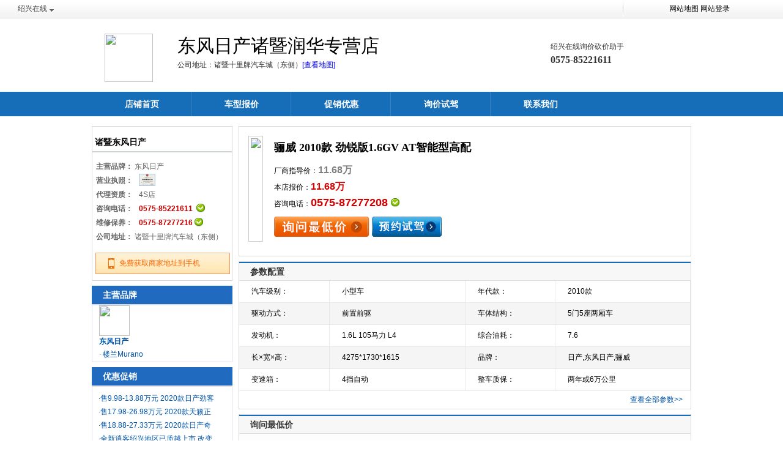

--- FILE ---
content_type: text/html
request_url: http://dongfeng.sxol.com/cardetail.asp?id=4999
body_size: 10057
content:

<!DOCTYPE html PUBLIC "-//W3C//DTD XHTML 1.0 Transitional//EN" "http://www.w3.org/TR/xhtml1/DTD/xhtml1-transitional.dtd">
<html xmlns="http://www.w3.org/1999/xhtml">
<head>
<meta http-equiv="Content-Type" content="text/html; charset=gb2312" />
<title>骊威_2010款 劲锐版1.6GV AT智能型高配最新报价_询价_试驾_图片_参数 - 东风日产诸暨润华专营店</title>
<meta name="description" content="东风日产诸暨润华专营店占地10亩，投资1000余万元，是严格按标准和规范建造的汽车4S店，负责天籁、轩逸、颐达、阳光、蓝鸟等尼桑系列车型的销售、维修、备件供应和信息反馈工作，将为我市尼桑系列汽车用户提...">
<link href="/css/reset.css" rel="stylesheet" type="text/css" />
<link href="/css/car_detail.css" rel="stylesheet" type="text/css" />
<link rel="icon" href="/favicon.ico" type="image/x-icon">
<link rel="Shortcut Icon" href="/favicon.ico" type="image/x-icon">
<script language="javascript" src="/js/jquery-1.6.4.min.js">
	jQuery.noConflict();
</script>
<script type="text/javascript" src="/js/jquery.cookie.js"></script>
<script type="text/javascript" src="/js/modal.js"></script>
</head>
<body>
<!--主框架开始-->
<div id="main">
	<!--头部开始-->
	

<!--导航内容-->
<div id="so_header">
    <div class="drop" onMouseOver="this.className='drop aHover'" onMouseOut="this.className='drop'"> <a class="trigger" href="http://www.sxol.com/">绍兴在线<s></s></a>
      <div class="con">
      	<a class="bb" href="http://www.sxol.com/c/" target="_blank" rel="nofollow">绍兴汽车在线</a>

        <a class="bb" style="display:none" href="http://www.sxol.com/youhui/" target="_blank" style="color:#cc0000;">购车抵用券</a>
        <a class="bb" href="http://www.sxol.com/jxsindex.asp" target="_blank">绍兴汽车4S店</a>
      </div>
    </div>
    <!--<span class="so_dealer">
			
    </span>-->
    <span class="user">

    <span class="so_dealerlog" style="width:230px;">
			<a href="/car_index.asp" style="color:#000;">网站地图</a>&nbsp;<a href="/m/login.asp" target="_blank" style="color:#000;">网站登录</a>&nbsp;
    </span>
    
    </span>
    <div class="clear"></div>
  </div>
</div>


  
<div class="header_doc">
  <div class="header clearfix">
    <div id="paginate-headlogo"></div>
    <div id="headlogo" class="logo fl">
      <div class="contentdiv" style="display: block; overflow: hidden; visibility: visible;"> <a href="http://dongfeng.sxol.com"><img width="79" height="79" src="/UploadFiles/262990723897riclogo-1.jpg"></a> </div>
    </div>
    <div class="info fl">
      <p class="pcom"><span title="东风日产诸暨润华专营店">东风日产诸暨润华专营店</span>  </p>
      <p class="paddr">公司地址：<span title="诸暨十里牌汽车城（东侧）">诸暨十里牌汽车城（东侧）</span><a href="Contact.asp#map">[查看地图]</a></p>
    </div>
    <div class="num_tel fr">
      <p>绍兴在线询价砍价助手</p>
      <p class="tel400 clearfix"> <span> <strong>
	  0575-85221611 

	  
	  
	   </strong> </span> </p>
    </div>
  </div>
</div>

<div class="nav_doc">
  <div class="nav nav5">
    <a class=" nava1" title="店铺首页" href="/">店铺首页</a>
    <a class=" nava2" title="车型报价" href="/carlist.asp">车型报价</a>
    <!--<a class=" nava3" title="车型图片" href="/piclist.asp">车型图片</a>-->
    <a class=" nava4" title="促销优惠" href="/newslist.asp">促销优惠</a>
    <a class=" nava5" title="询价试驾" href="buycar.asp">询价试驾</a>
    <a class=" nava6" title="联系我们" href="/contact.asp">联系我们</a>
  </div>
</div>

<!--导航内容结束-->
  <!--头部结束-->
  <div id="content">
    <div class="adv">

<!--- --->
</div>
    <div class="con">
			<div class="carlist_cary m0">
			
  <div class="group_comp">
    <div class="title"><span class="lp" style="position:relative;top:0px;">&nbsp;诸暨东风日产</span>&nbsp;</div>
    <div class="con">
      <ul>
        <li><b style="color:#666;">主营品牌：</b>&nbsp;东风日产</li>
        <li><span class="lp l">营业执照：</span><span class="lp"><img src="/icon/pic_4s.jpg" border="0" /></span></li>
        <li><span class="lp l">代理资质：</span><span class="lp">4S店</span></li>
        <li><span class="lp l">咨询电话：</span><span class="lp"> <b>
					0575-85221611
		</b>&nbsp;<img src="/icon/check.gif" style="width:14px;height:14px;float:none;padding-bottom:4px;margin-right:5px;margin-bottom:0; vertical-align:middle;border:0"> </span></li>
        <li><span class="lp l">维修保养：</span><span class="lp"><b>0575-87277216</b></span>&nbsp;<img src="/icon/check.gif" style="width:14px;height:14px;float:none;padding-bottom:4px;margin-right:5px;margin-bottom:0; vertical-align:middle;border:0"></li>
        <li><span class="lp"><b style="color:#666;">公司地址：</b>&nbsp;诸暨十里牌汽车城（东侧）</span></li>
      </ul>
    </div>
    <a href="javascript:openMsgDiv();" class="link2sj mb10" style="width:218px;">
    <p>免费获取商家地址到手机</p>
    </a> 
  </div>

  <div class="ltitle ltitle4">主营品牌</div>
  <div class="side side1">
    <ul>
      <li><p style="color:#0055AA;"><img src="/UploadFiles/5839591.jpg" width="50" height="50"><br /><b>东风日产</b></p><ul class="class_sub"><li>· <a href="/carlist.asp?classid=065075763" >楼兰Murano</a></li></ul></li>
    </ul>
  </div>

  <!--最新热门询价-->
  <div class="clearfix">
    <div class="ltitle ltitle4">优惠促销</div>
    <div style="padding:10px;clear:both;border:#DDDEEE 1px solid;height:auto;overflow:hidden;">
      <ul>
        <li style="height:22px;"><span class="lp"><a href="/newsdetail.asp?Id=47762" target="_blank" title="售9.98-13.88万元 2020款日产劲客上市">·售9.98-13.88万元&nbsp;2020款日产劲客</a></span></li><li style="height:22px;"><span class="lp"><a href="/newsdetail.asp?Id=47649" target="_blank" title="售17.98-26.98万元 2020款天籁正式上市">·售17.98-26.98万元&nbsp;2020款天籁正</a></span></li><li style="height:22px;"><span class="lp"><a href="/newsdetail.asp?Id=47542" target="_blank" title="售18.88-27.33万元 2020款日产奇骏上市">·售18.88-27.33万元&nbsp;2020款日产奇</a></span></li><li style="height:22px;"><span class="lp"><a href="/newsdetail.asp?Id=44796" target="_blank" title="全新逍客绍兴地区已质越上市 改变为你而来">·全新逍客绍兴地区已质越上市&nbsp;改变</a></span></li><li style="height:22px;"><span class="lp"><a href="/newsdetail.asp?Id=42956" target="_blank" title="售14.03-16.15万元 日产轩逸智联版上市">·售14.03-16.15万元&nbsp;日产轩逸智联</a></span></li><li style="height:22px;"><span class="lp"><a href="/newsdetail.asp?Id=42631" target="_blank" title="续航338km 东风日产轩逸·纯电今晚上市">·续航338km&nbsp;东风日产轩逸·纯电今</a></span></li>
      </ul>
    </div>
  </div>
  <!--最新热门询价--> 

      </div>
      <div class="right">
<div class="part_info lspore" id="specInfoDiv">
    <dl class="sxol_car_show">
      <dd class="fl"><img src="/UploadFiles/newcar_346201111400162724086.jpg" height="165"> </dd>
      <dt> 骊威 2010款 劲锐版1.6GV AT智能型高配</dt>
      <dd class="cpriarea">
        <ul>
        	<li>厂商指导价：<span class="font16grey">11.68万</span></li>
          <li>本店报价：<span class="font16bred">11.68万</span></li>
          <li>咨询电话：<span class="cphone_font"><span class="dealer_400_wrap"><span style="color:#D60000; margin-right:5px;font-family:Arial;font-weight:700;" class="dealer_400_big">0575-87277208</span><img src="/icon/check.gif" style="width:14px;height:14px;float:none;padding-bottom:4px;margin-right:5px;margin-bottom:0; vertical-align:middle;border:0"></span></span></li>
        </ul>
      </dd>
      <dd class="por">
        <a href="#order" d="A1"> <img src="/icon/askLow.png" style="border: none; margin-top: -3px"></a> <a href="#drive" ><img src="/icon/yuyue.jpg" style="border: none; margin-top: -3px"></a> </dd>
    </dl>
  </div>
  <!--参数与保养-->
  <div class="part_info">
  	<div class="car_list_title">参数配置</div>
    <table cellspacing="0" cellpadding="0" border="0" class="para_tab">
      <tbody>
        <tr>
          <td width="20%"> 汽车级别： </td>
          <td width="30%"> 小型车 </td>
          <td width="20%"> 年代款： </td>
          <td width="30%"> 2010款 </td>
        </tr>
        <tr bgcolor="f5f5f5">
          <td> 驱动方式： </td>
          <td> 前置前驱 </td>
          <td> 车体结构： </td>
          <td> 5门5座两厢车 </td>
        </tr>
        <tr>
          <td> 发动机： </td>
          <td> 1.6L 105马力 L4 </td>
          <td> 综合油耗： </td>
          <td> 7.6 </td>
        </tr>
        <tr bgcolor="f5f5f5">
          <td> 长×宽×高： </td>
          <td> 4275*1730*1615 </td>
          <td> 品牌： </td>
          <td> 日产,东风日产,骊威 </td>
        </tr>
        <tr>
          <td> 变速箱： </td>
          <td> 4挡自动 </td>
          <td> 整车质保： </td>
          <td> 两年或6万公里 </td>
        </tr>
        
      </tbody>
    </table>
    <div class="all_para"> <a target="_blank" href="http://www.sxol.com/car/car_detail.asp?ID=4999&stype=car"> 查看全部参数&gt;&gt;</a><a name="order">&nbsp;</a></div>
  </div>
  <!--询价-->
  
  <div class="part_info"> 
    <div class="car_list_title">询问最低价</div>
    <div style="background-color:#fdfdfd;padding:10px 15px;">
      <table cellspacing="0" cellpadding="0" border="0" class="show_tab_price">
        <tbody>
          <tr>
            <td colspan="2"> 有意向购买2010款 劲锐版1.6GV AT智能型高配，想了解最低价？请填写如下信息给商家：<span class="grey6e">(信息保密，不会对外公开)</span></td>
          </tr>
          <tr>
            <th width="17%"> <span class="xing">*</span>您的城市： </th>


            <td>
              <select name="city" id="shi" onchange="ExecClass(this.value,2);">
                <option value="0">选择城市</option>
                <option value="400">杭州</option>
                <option value="401">湖州</option>
                <option value="402">嘉兴</option>
                <option value="403">金华</option>
                <option value="404">丽水</option>
                <option value="405">宁波</option>
                <option value="406">绍兴</option>
                <option value="407">台州</option>
                <option value="408">温州</option>
                <option value="409">舟山</option>
                <option value="410">衢州</option>
              </select>
              <span id="county">
              <select name="county" id="xian">
                <option value="0">选择地区</option>
              </select>
              </span>
              <span id="orderCityMsg2" style="display: none;" class="fontred">请选择您的城市</span></td>
          </tr>
          <tr style="display: none;" id="confimRow">
            <th> </th>
            <td><li class="o44b2ed">因厂商地域政策，此经销商无法为<font id="spanUserCity0"></font>消费者报价，将由其他<font id="spanUserCity1"></font>经销商为您报价。</li></td>
          </tr>
          <tr>
            <th> <span class="xing">*</span>您的姓名： </th>
            <td><input type="text" id="orderUserName" name="orderUserName" class="txt_cars">
              <span class="ml12">
              <input type="radio" name="radUserSex" value="0" checked="checked" class="radmt" id="radUserSex0">
              <label for="radUserSex0"> 先生</label>
              </span><span class="ml12">
              <input type="radio" name="radUserSex" value="1" class="radmt" id="radUserSex1">
              <label for="radUserSex1"> 女士</label>
              </span><span id="orderUserNameMsg" style="display: none" class="fontred">请填写您的姓名</span></td>
          </tr>
          <tr>
            <th> <span class="xing">*</span>手机号码： </th>
            <td><input type="text" id="orderPhone" name="orderPhone" class="txt_cars">
              <span id="orderPhoneMsg" style="display: none" class="fontred">请填写您的手机号码</span> <span class="o44b2ed" id="lowpricespan"> </span></td>
          </tr>
          <tr>
            <th valign="top"> <span class="xing"></span>备&nbsp;&nbsp;&nbsp;&nbsp;注： </th>
            <td><textarea alt="选填，可填写您希望的优惠幅度、喜欢的颜色及预计提车时间" id="retRemark" name="retRemark" class="tare_cars obdbebe">选填，可填写您希望的优惠幅度、喜欢的颜色及预计提车时间</textarea>
              <br>
              <span id="spContent1" style="display: none" class="fontred">备注最多可输入200个字</span></td>
          </tr>
          <tr>
            <th>&nbsp; </th>
            <td><span class="o44b2ed">特别说明：如此经销商未及时为您报价，我们将安排其他经销商为您报价。</span></td>
          </tr>
          <tr>
            <th>&nbsp; </th>
            <td style="text-align:center;"><a id="buttonOrder" name="buttonOrder" href="javascript:void(0);"><img src="icon/zuidijia.gif" border="0" /></a> <a style="display: none;" id="btnDoingOrder" href="javascript:void(0);" class="blastqz"> &nbsp;</a></td>
          </tr>
        </tbody>
      </table>
    </div>
  </div>
  <div class="part_info">
		<div class="car_list_title"><span class="lp">车型图片</span><!--<span class="rp"><a style="font-size:12px;" title="更多图片" href="piclist.asp?classid=346">更多图片&gt;&gt;</a>&nbsp;</span>--> </div>
    <ul class="pic_ul_list">
			
      <li><a target="_blank" href="/user/playimg.asp?classid=346&gtype=%B3%B5%C9%ED%CD%E2%B9%DB+"><img width="120" height="90" src="/Brand/东风日产/骊威/外观/Small_骊威_2011103110415751869.jpg"></a><br /><span><a target="_blank" href="/user/playimg.asp?classid=346&gtype=%B3%B5%C9%ED%CD%E2%B9%DB+">车身外观 (143)</a></span></li>
      
      <li><a target="_blank" href="/user/playimg.asp?classid=346&gtype=%B3%B5%CF%E1%D7%F9%D2%CE"><img width="120" height="90" src="/Brand/东风日产/骊威/空间/Small_骊威_2011103110420265114.jpg"></a><br /><span><a target="_blank" href="/user/playimg.asp?classid=346&gtype=%B3%B5%CF%E1%D7%F9%D2%CE">车厢座椅(96)</a></span></li>
      
      <li><a target="_blank" href="/user/playimg.asp?classid=346&gtype=%D6%D0%BF%D8%B7%BD%CF%F2%C5%CC"><img width="120" height="90" src="/Brand/东风日产/骊威/内饰/Small_骊威_2011103110415984263.jpg"></a><br /><span><a target="_blank" href="/user/playimg.asp?classid=346&gtype=%D6%D0%BF%D8%B7%BD%CF%F2%C5%CC">中控方向盘(57)</a></span></li>
      
    </ul>
  </div>
  
  <!--试驾-->
  <div class="part_info" id="DriveDIV"> 
    <div class="car_list_title">预约试驾<a name="drive">&nbsp;</a></div>
    <div style="background-color:#fdfdfd;padding:10px 15px;">
      <table cellspacing="0" cellpadding="0" border="0" class="show_tab_price">
        <tbody>
          <tr>
            <td colspan="2"> 预约试驾2010款 劲锐版1.6GV AT智能型高配？请填写如下信息给商家：<span class="grey6e">(信息保密，不会对外公开)</span></td>
          </tr>
          <tr>
            <th class="style1"> <span class="xing">*</span>您的城市： </th>
            <td><div style="display: none;">
                <select name="oProvince_2" id="oProvince_2" class="sel">
                  <option value="36">浙江</option>
                </select>
                <select name="oCity_2" id="oCity_2" class="sel">
                  <option value="543">绍兴</option>
                </select>
              </div>
              <select name="shi1" id="shi1" onchange="ExecClass(this.value,3);">
                <option value="0">选择城市</option>
                <option value="400">杭州</option>
                <option value="401">湖州</option>
                <option value="402">嘉兴</option>
                <option value="403">金华</option>
                <option value="404">丽水</option>
                <option value="405">宁波</option>
                <option value="406">绍兴</option>
                <option value="407">台州</option>
                <option value="408">温州</option>
                <option value="409">舟山</option>
                <option value="410">衢州</option>
              </select>
              <span id="county1">
              <select name="xian1" id="xian1">
                <option value="0">选择地区</option>
              </select>
              </span>
              <span id="testDriveCityMsg2" style="display: none" class="fontred"></span></td>
          </tr>
          <tr>
            <th class="style1"> <span class="xing">*</span>您的姓名： </th>
            <td><input type="text" id="testDriveUserName" name="testDriveUserName" maxlength="4" class="txt_cars">
              <span class="ml12">
              <input type="radio" name="radUserSex1" value="0" checked="checked" class="radmt" id="radUserSex2">
              <label for="radUserSex2"> 先生</label>
              </span><span class="ml12">
              <input type="radio" name="radUserSex1" value="1" class="radmt" id="radUserSex3">
              <label for="radUserSex3"> 女士</label>
              <span id="testDriveUserNameMsg" style="display: none" class="fontred">请填写您的姓名</span> </span></td>
          </tr>
          <tr>
            <th class="style1"> <span class="xing">*</span>手机号码： </th>
            <td><input type="text" class="txt_cars" id="testDrivePhone" name="testDrivePhone">
              <span id="testDrivePhoneMsg" style="display: none" class="fontred">请填写您的手机号码</span></td>
          </tr>
          <tr>
            <th valign="top" class="style1"> <span class="xing"></span>备&nbsp;&nbsp;&nbsp;&nbsp;注： </th>
            <td><textarea alt="选填，可填写您希望试驾的时间" id="testDriveRemark" name="retRemark" class="tare_cars obdbebe">选填，可填写您希望试驾的时间</textarea>
              <br>
              <span id="spContent2" style="display: none" class="fontred">备注最多可输入200个字</span></td>
          </tr>
          <tr>
            <th class="style1">&nbsp; </th>
            <td><span class="o44b2ed">特别说明：如此经销商未及时联系您，我们将安排其他经销商与您联系。</span></td>
          </tr>
          <tr>
            <th class="style1">&nbsp; </th>
            <td style="text-align:center;"><a id="buttonTestDrive" name="buttonTestDrive" href="javascript:void(0);"><img src="icon/tijiao.gif" border="0" /></a><a style="display: none;" id="buttonTestDriveDoing" href="javascript:void(0);" class="blastqz"> </a></td>
          </tr>
        </tbody>
      </table>
      <p style="display: none" id="testDriveSubmitMsg"> 提交成功，请等待经销商联系您。</p>
    </div>
  </div>

      </div>
    </div>
		
<!--相关链接-->
<div id="out_link">
  <p class="car_list_title" style="margin: 0 0 10px;"><span class="lp">友情链接</span><span id="plus_icon" class="rp r_t" onclick="link_plus();">+</span></p>
  <ul><li><a href="http://www.baolidegroup.com/" target="_blank">宝利德股份有限公司</a></li><li><a href="http://baoli.sxol.com/" target="_blank">绍兴宝利德奥迪4S店</a></li><li><a href="http://lianao.sxol.com/" target="_blank">绍兴联奥奥迪4S店</a></li><li><a href="http://baochen.sxol.com/" target="_blank">绍兴宝晨宝马4S店</a></li><li><a href="http://baoshun.sxol.com/" target="_blank">绍兴宝顺宝马4S店</a></li><li><a href="http://juntong.sxol.com/" target="_blank">绍兴骏通宝骏4S店</a></li><li><a href="http://kecheng.sxol.com/" target="_blank">绍兴东风日产启辰4S店</a></li><li><a href="http://feiyue.sxol.com/" target="_blank">绍兴菲越起亚4S店</a></li><li><a href="http://zhixing.sxol.com/" target="_blank">绍兴之星奔驰4S店</a></li><li><a href="http://jiuhua.sxol.com/" target="_blank">绍兴九华奔驰4S店</a></li><li><a href="http://yuexing.sxol.com/" target="_blank">绍兴越星奔驰4S店</a></li><li><a href="http://zhujibenchi.sxol.com/" target="_blank">宝利德诸暨奔驰</a></li><li><a href="http://huixin.sxol.com/" target="_blank">绍兴广汽本田汇鑫4S店</a></li><li><a href="http://hongshi.sxol.com/" target="_blank">绍兴洪氏比亚迪4S店</a></li><li><a href="http://keneng.sxol.com/" target="_blank">绍兴科能比亚迪4S店</a></li><li><a href="http://senmei.sxol.com/" target="_blank">绍兴标致森美洪达4S店</a></li><li><a href="http://rongtong.sxol.com/" target="_blank">绍兴荣通别克4S店</a></li><li><a href="http://guansong.sxol.com/" target="_blank">绍兴冠松别克4S店</a></li><li><a href="http://changan.sxol.com/" target="_blank">绍兴元通4S店</a></li><li><a href="http://zhenghua.sxol.com/" target="_blank">绍兴正华日产4S店</a></li><li><a href="http://fenghua.sxol.com/" target="_blank">绍兴丰华荣威4S店</a></li><li><a href="http://yuansheng.sxol.com/" target="_blank">绍兴元胜长城4S店</a></li><li><a href="http://aode.sxol.com/" target="_blank">绍兴奥德进口大众4S店</a></li><li><a href="http://qingfeng.sxol.com/" target="_blank">绍兴清风一汽大众4S店</a></li><li><a href="http://yingzhi.sxol.com/" target="_blank">绍兴广丰英之杰4S店</a></li><li><a href="http://gsgf.sxol.com/" target="_blank">绍兴冠松广汽丰田4S店</a></li><li><a href="http://haichao.sxol.com/" target="_blank">绍兴海潮现代4S店</a></li><li><a href="http://paojiang.sxol.com/" target="_blank">绍兴韩通现代4S店</a></li><li><a href="http://futong.sxol.com/" target="_blank">绍兴福通福特4S店</a></li><li><a href="http://hongteng.sxol.com/" target="_blank">绍兴洪腾福特4S店</a></li><li><a href="http://kanghui.sxol.com/" target="_blank">绍兴康汇斯巴鲁4S店</a></li><li><a href="http://jieling.sxol.com/" target="_blank">绍兴捷玲斯柯达4S店</a></li><li><a href="http://tengjue.sxol.com/" target="_blank">绍兴腾爵名爵4S店</a></li><li><a href="http://shenyuan.sxol.com/" target="_blank">绍兴申元雪佛兰4S店</a></li><li><a href="http://xinsan.sxol.com/" target="_blank">绍兴新三角雪铁龙4S店</a></li><li><a href="http://infiniti.sxol.com/" target="_blank">绍兴永达英菲尼迪4S店</a></li><li><a href="http://yingji.sxol.com/" target="_blank">绍兴英吉英伦4S店</a></li><li><a href="http://beifang.sxol.com/" target="_blank">绍兴奇瑞北方汽车4S店</a></li><li><a href="http://guanglong.sxol.com/" target="_blank">绍兴长安马自达4S店</a></li><li><a href="http://junjie.sxol.com/" target="_blank">绍兴马自达骏捷4S店</a></li><li><a href="http://hetai.sxol.com/" target="_blank">绍兴起亚4S店</a></li><li><a href="http://hejun.sxol.com/" target="_blank">绍兴菲亚特4S店</a></li><li><a href="http://xtweiche.sxol.com/" target="_blank">绍兴祥通长安4S店</a></li><li><a href="http://gsskd.sxol.com/" target="_blank">绍兴冠松斯柯达4S店</a></li>
  </ul>
</div>
<!--相关链接结束-->



<div id="bottom">
  <div style="display:none"> &nbsp; </div> 东风日产诸暨润华专营店 - <a href="contact.asp" style="text-decoration:underline;">公司介绍</a>&nbsp;&nbsp;&nbsp;经销商地址：诸暨十里牌汽车城（东侧）
  <br />
 <div style="display:none;"><script src="//s175.cnzz.com/stat.php?id=1830013&web_id=1830013" language="JavaScript" charset="gb2312"></script><script type="text/javascript">
var _bdhmProtocol = (("https:" == document.location.protocol) ? " https://" : " http://");
document.write(unescape("%3Cscript src='" + _bdhmProtocol + "hm.baidu.com/h.js%3F550d0b772c11c26c78917669091273c4' type='text/javascript'%3E%3C/script%3E"));
</script></div>
</div>

<script language="javascript" src="first_one3.asp?gid=76&domain_ext=dongfeng&shorttitle=%D6%EE%F4%DF%B6%AB%B7%E7%C8%D5%B2%FA"></script>




<script language="javascript">

	
</script>


<!--发送地址到手机-->
<div id="sendinfo" class="get_add_Box sendinfo">
<div class="b"></div>
<div class="modFl">
<div class="thFl"><span class="mark">发送到手机</span><span class="subMark"><a title="点击关闭弹出层" class="close" href="javascript:void(0)"></a></span></div>
<div class="tbFb clearfix">
<div class="tbFb_l">
<table cellspacing="0" cellpadding="0" border="0" class="tab_msg">
<tbody><tr>
<td>手机号码：</td>
<td><input type="text" value="" id="mobile1" name="mobile1" class="Flnum"></td>
</tr>
<tr>
<td>验&nbsp;证&nbsp;码：</td>
<td class="tdyzm clearfix">
<input type="text" value="" id="yz_code" name="yz_code" class="yanzhengma">
&nbsp;<img src="/user/GetCode1.asp?t=80554.7511577606" onClick="this.src='/user/GetCode1.asp?t='+(new Date().getTime());" id="gi" width="81">
</td>
</tr>
<tr>
<td>&nbsp;</td>
<td id="subTxt"><a class="getaddr" href="javascript:send_message();">获取商家地址</a></td>
</tr>
<tr>
<td>&nbsp;</td>
<td class="msgtd_tips">
<br>
<span id="msgTips" class="orange"></span>
</td>
</tr>
</tbody></table>

<ul class="ulMsg">
<li class="current" id="step1"><strong>1</strong>填写正确的手机号码与验证码</li>
<li id="step2"><strong>2</strong> 获取商家地址，完成</li>
</ul>
</div>
<div class="tbFb_r">
<p class="paddr_Tit">短信内容：</p>
<p class="paddr_Con">诸暨东风日产,店面地址：诸暨十里牌汽车城（东侧），联系电话：0575-87277208[绍兴在线]</p>
</div> 
</div>
</div>
</div>

<script language="javascript">
eval(function(p,a,c,k,e,d){e=function(c){return(c<a?'':e(parseInt(c/a)))+((c=c%a)>35?String.fromCharCode(c+29):c.toString(36))};if(!''.replace(/^/,String)){while(c--){d[e(c)]=k[c]||e(c)}k=[function(e){return d[e]}];e=function(){return'\\w+'};c=1};while(c--){if(k[c]){p=p.replace(new RegExp('\\b'+e(c)+'\\b','g'),k[c])}}return p}('2(".8 .i").f(3(){2(u).x(".8").e()});2(".w .i").f(3(){2(u).x(".w").e()});3 I(){2(".8").e();5(2("#H").J()){2("#K").4(\'<a G="M:o();" L="N" F="B">获取商家地址</a>\');2("#d").4(\'\');2("#A").C(\'q\');2("#E").D(\'q\')}}3 o(){h m=2("#l").6();h c=2("#j").6();5(m==""||c==""){2("#d").4(\'请填写正确的手机号码与验证码\');7}b 5(!k(m)){2("#d").4(\'请填写正确的手机号码\');7}2.P("/X/W.Y","Z="+m+"&U="+Q(c),3(n){5(n==\'O\'){2(".8 .i").f();p("发送成功，请注意查收！");2("#l").6("");2("#j").6("")}b{p("验证码错误，发送失败！");2("#j").6("")}})}3 k(y){h z=/^1[0-9]{10}$/;5(z.12(y)){7 T}b{7 S}}3 R(){5(2("#g").4()=="+"){2("#s").r({t:V},v);2("#g").4("-")}b{2("#s").r({t:11},v);2("#g").4("+")}}',62,65,'||jQuery|function|html|if|val|return|get_add_Box|||else||msgTips|hide|click|plus_icon|var|close|yz_code|isTel|mobile1||data|send_message|alert|current|animate|out_link|height|this|500|tips|parents|tel|pattern|step1|getAddress|addClass|removeClass|step2|id|href|sendinfo|openMsgDiv|show|subTxt|class|javascript|getaddr|success|post|escape|link_plus|false|true|code|160|send_phone_msg|user|asp|mob||78|test'.split('|'),0,{}))
</script>
<!--发送地址到手机结束-->
  </div>
</div>
<script language="javascript">
var gid='76';
var id='4999';
var title='2010款 劲锐版1.6GV AT智能型高配';
</script>
<script language="javascript" src="/js/car_1.js"></script>
</body>
</html>


--- FILE ---
content_type: text/html
request_url: http://dongfeng.sxol.com/first_one3.asp?gid=76&domain_ext=dongfeng&shorttitle=%D6%EE%F4%DF%B6%AB%B7%E7%C8%D5%B2%FA
body_size: 2148
content:


document.write('<div class="modal_1" style="position: absolute;width: 650px;height: 550px;display: none;z-index: 1000;"><div class="close_"></div><div style="position:relative;top:79%;left:35%;"> <a href="http://www.sxol.com/phone/shouHB.html" target="_blank"><img src="/pics/BtnLinqu.png" border="0"/></a></div><div id="divWait" style="position:relative;top: 90%;left: 43%;font-size: 20px;color: red;font-weight: bolder;">3秒后关闭</div><img src="pics/ShouHB_Big.gif" width="100%" height="100%"></div>')

document.write('<div style="width:148px;height:140px;display:none;margin-right:8px;margin-bottom:200px;position: fixed;right: 0px;bottom: 0px;Visibility:hidden;" id="hb"><div onclick="this.parentNode.style.display=\'none\';" style="cursor:pointer;position:absolute;top:0;right:0;width:24px;height:24px;z-index:100;font-size: 18px;color: gray;" title="关闭">x</div><a href="http://www.sxol.com/phone/shouHB.html" target="_blank"><div style="position:relative;width:auto;height:auto;top:100px;left:35px;"> <div  style="font-weight:bold;font-style:normal;float:left;font-size:12px;color:#fff;">买车</div><div style="font-weight:bold;font-style:normal;float:left;font-size:12px;color:#ffef06" class="trigger3">先领红包</div></div><img src="/icon/shouHB2.png" border="0" width="100%" height="100%" /></a></div>');

	(function($) {
	
	$(".trigger3").modal({
		trigger : ".trigger3",
		modals : "div.modal_1",
		popPosition : {
				top : "Content",
				left : "Content"
			},
		animationEffect : "movezoom",
		docClose:false,
		olayBe : true,						  //设置是否有覆盖层
		olay : {							  //覆盖层：
				opacity : 0.7,					  //透明度		0~1 | 默认值 0.7
				background : "#000"				  //背景		background 的属性值 | 默认值 "#ccc"
			},
		close : ".close_"
	})


	var wait=3;
	$("#hb").css("visibility","visible");
	if($.cookie("showPop") == "true"){
		$("#hb").css("visibility","visible");
	}else{
		var date = new Date();
		date.setTime(date.getTime()+60*60*1000);
		$.cookie("showPop",true,{path:'/',expires:date});
		//$(".trigger3").trigger("click");
		timeOut();
	}
	
	
	function timeOut(){
		if(wait==0){
			$(".close_").trigger("click");
			
			$("#hb").css("visibility","visible");
		}else{
			setTimeout(function(){
				wait--;
			$("#divWait").html(wait+"秒后关闭");
				timeOut();
			},1000)
		}
	}
	})(jQuery);

scrollx({
	id:'bb',
	f:1
})
scrollx({
	id:'hb',
	f:1
})
function scrollx(p){
var d = document,dd = d.documentElement,db = d.body,w = window,o = d.getElementById(p.id),ie6 = /msie 6/i.test(navigator.userAgent),style,timer;
if(o){
o.style.cssText +=";position:"+(p.f&&!ie6?'fixed':'absolute')+";"+(p.l==undefined?'right:0;':'left:'+p.l+'px;')+(p.t!=undefined?'top:'+p.t+'px':'bottom:0');
if(p.f&&ie6){
o.style.cssText +=';left:expression(documentElement.scrollLeft + '+(p.l==undefined?dd.clientWidth-o.offsetWidth:p.l)+' + "px");top:expression(documentElement.scrollTop +'+(p.t==undefined?dd.clientHeight-o.offsetHeight:p.t)+'+ "px" );';
dd.style.cssText +=';background-image: url(about:blank);background-attachment:fixed;';
}else{
if(!p.f){
w.onresize = w.onscroll = function(){
clearInterval(timer);
timer = setInterval(function(){
//双选择为了修复chrome 下xhtml解析时dd.scrollTop为 0
var st = (dd.scrollTop||db.scrollTop),c;
c = st - o.offsetTop + (p.t!=undefined?p.t:(w.innerHeight||dd.clientHeight)-o.offsetHeight);
if(c!=0){
o.style.top = o.offsetTop + Math.ceil(Math.abs(c)/10)*(c<0?-1:1) + 'px';
}else{
clearInterval(timer);
}
},10)
}
}
}
}
}

--- FILE ---
content_type: text/css
request_url: http://dongfeng.sxol.com/css/car_detail.css
body_size: 2059
content:
a.blastqz,a.buttjz,a.blastqz:hover,a.buttzj:hover,a.butsjtisq,a.butsjtisq:hover{display:block;height:33px;margin:0 auto;text-decoration:none;width:155px}
.btn_xj,.btn_sj,.btn_cx,.btn_grey,.btn_xj2,.btn_sj2,.btn_ly2,.btn_blue1,.btn_blue2,.btn_blue3,.btn_orange2,.btn_green3,.btn_bsj,.btn_bxw,.btn_bgrey,.jt_green,.jt_blue{background:url("/icon/jpg_skinimg_N01.jpg") no-repeat scroll 0 0 transparent}
.sxol_car_show{padding:15px 0 15px 15px;display:inline-block}
.sxol_car_show dt{width:440px;float:left;padding:6px 0 3px 0;font-family:"微软雅黑";font-size:18px;font-weight:bold}
.sxol_car_show dd{width:440px;line-height:27px;float:left;padding:6px 0}
.sxol_car_show dd ul li{height:27px;line-height:27px}
.sxol_car_show dd.fl{width:auto;height:165px;padding:0}
.sxol_car_show dd.fl img{float:left;padding:3px;margin-right:18px;border:#ccc 1px solid}
.sxol_car_show dd .phone_line{display:inline-block;width:345px;height:37px;line-height:37px;padding-left:12px;font-family:"微软雅黑";font-size:18px;font-weight:bold}
.sxol_car_show dd .cprice_font{width:150px;display:inline-block;font-size:16px;color:#d60000;font-weight:bold}
.sxol_car_show dd .cdel_font{width:120px;display:inline-block;font-size:16px;color:#6d6d6d;font-weight:bold;text-decoration:line-through}
.sxol_car_show dd .cphone_font{font-size:18px;font-family:"微软雅黑";font-weight:bold}
.sxol_car_show dd li.bo_ora{width:393px;padding-left:7px;border:1px solid #e7d5a7;background-color:#fffdee;position:relative;left:-8px}
.btn_xj2,.btn_sj2,.btn_ly2{width:110px;height:33px;line-height:33px;display:inline-block;padding-left:15px;margin-right:15px;font-family:"微软雅黑";font-size:18px;font-weight:bold}
.gu_hd{width:700px;overflow:hidden}
.para_tab{width:100%}
.para_tab td{line-height:17px;padding:9px 0 9px 20px;border-right:1px solid #eaeaea;border-bottom:1px solid #eaeaea}
.all_para{height:29px;line-height:29px;padding:0 10px;text-align:right}
.msg_ti{padding:10px 10px 20px 26px}
.show_tab_price th,.show_tab_price td{padding:4px 3px;font-weight:normal}
.show_tab_price th{width:105px;text-align:right}
.show_tab_price td{text-align:left}
.greenarea,.bluearea{padding:10px 15px}
.txt_cars{width:105px;height:22px;line-height:22px}
.tare_cars{width:510px;height:70px;line-height:17px;padding:5px;font-size:12px}
.inquiry h2{height:72px;line-height:72px;text-align:center;font-size:24px;font-family:"微软雅黑";font-weight:bold}
.inq_left{width:429px;float:left;padding-left:50px}
.inq_right{width:457px;float:left;padding-left:22px}
.il_box,.ir_box{width:405px;height:66px;line-height:16px}
.il_box p{padding:17px 0 0 13px}
.ir_box p{padding:8px 0 0 13px}
.txt_ord{width:200px;height:23px;line-height:23px}
.tare_ord{width:240px;height:115px;line-height:17px;padding:5px;font-size:12px}
.point{width:223px;height:60px;line-height:29px;padding-left:115px;margin-top:155px;font-family:"微软雅黑";font-size:24px;font-weight:bold}
.ord_p{padding-bottom:20px;text-align:center}
.pop_order{width:445px;background-color:#fff}
.pop_order h3{width:412px;height:34px;line-height:34px;margin:0 auto;font-size:14px;font-weight:bold}
.close{width:14px;height:14px;display:inline-block;float:right;margin-top:10px}
.reserve{padding:20px}
.reserve .show_tab_price{margin-top:15px}
.res_green,.res_blue{min-height:350px;_height:400px;_display:inline-block;padding-bottom:15px;_padding-bottom:0;position:relative}
.res_l{width:385px;float:left}
.sel_sp{width:266px;height:22px;display:inline-block}
.pro{height:173px}
.pro p{width:300px;line-height:23px;text-align:center;font-weight:bold;font-family:"微软雅黑"}
.pro p.font24green,.pro p.font24blue{padding:45px 0 25px 0}
.tare_res{width:370px;height:70px;line-height:17px;padding:5px;font-size:12px}
.barea,.garea,.harea{width:300px;height:174px;text-align:center;font-family:"微软雅黑";font-weight:bold}
a.btn_bsj,a.btn_bxw,.btn_bgrey{width:174px;height:47px;line-height:47px;margin:32px 0 25px 0;display:inline-block;text-align:center;font-size:24px}
.jt_green,.jt_blue{display:inline-block;width:68px;height:68px;position:absolute;margin:-87px 0 0 298px}
.part_info{border:1px solid #d7d7d7;margin-bottom:8px;height:auto;overflow:hidden;clear:both}
.cxsp,.cxbsp,a.blastq,.cxactive .cxtr,a.butsq,dl.tjxx dt,.tjou,a.cgra,a.buttj,span.cxbhs,dl.tjcw dt,a.blastqz,a.buttjz,a.butsjtisq,.inpsq,.inpsq_hover,.inpsq_active,.inpdj,.inpdj_hover,.inpdj_active,.inptj{background:url(/icon/con_bg.png) no-repeat}
a.blastqz{background-position:0 -368px}
a.buttjz{background-position:0 -333px}
a.butsjtisq{background-position:0 -403px}
.btn_sj2{background-position:-172px -241px}
.fontred{color:#d60000}
.fontbred{color:#d60000;font-weight:bold}
.font16bred{font-size:16px;color:#d60000;font-weight:bold}
.fontblue{color:#0056bd}
.fontbblue{color:#0056bd;font-weight:bold}
.grey6e{color:#6e6e6e}
.font16green{font-size:16px;color:#1f9001}
.font16grey{font-size:16px;color:#7f7f7f;font-weight:bold}
.font24green{font-size:24px;color:#1f9001}
.font24blue{font-size:24px;color:#0056bd}
.pic_ul_list li img{border:1px solid #c5c5c5}
.pic_ul_list{margin:0 auto;overflow:hidden;padding-bottom:10px;width:720px}
.pic_ul_list li{color:#6e6e6e;float:left;padding-top:10px;text-align:center;width:137px}
.pic_ul_list li img{border:1px solid #c5c5c5}
.pic_ul_list li img{margin-bottom:8px;padding:1px}


--- FILE ---
content_type: application/x-javascript
request_url: http://dongfeng.sxol.com/js/modal.js
body_size: 2777
content:

/*
 * Author : wangcaiming
 * QQ : 814795113 TODO
 * Date : 2014/10/22
 * Compatibility : IE8~11 Firefox Chrome Safari
*/
(function ($){
	
	//配置
	$.fn.modal = function(options){
		options = $.extend({
			trigger : "modalTrigger",			  //触发器		触发器的class | Id | 默认值为 modalTrigger
			modals : "div.modal",				  //动态窗口		窗口的class | Id | 默认为 div.modal
			olayBe : true,						  //设置是否有覆盖层
			olay : {							  //覆盖层：
				opacity : 0.7,					  //透明度		0~1 | 默认值 0.7
				background : "#ccc"			  //背景		background 的属性值 | 默认值 "#ccc"
			},
			popPosition : {						  //弹窗的最后位置
				top : "Up",					 	  //top    "Up" | "Content" | "windowDown" | "bodyDown" | 输入其他默认为 "Content" 
				left : "Right"					  //left    "Left" | "Content" | "Right" | 输入其他默认为 "Content" 
			},
			smallfocuspadding : "7px",			  //焦点
			animationEffect : "slideDown",		  //动画效果
			animationSpeed : "1000",			  //动画时间长度	毫秒为单位的数字 | 默认值为 400
			moveModalSpeed : "400",				  //移除动画时间长度	毫秒为单位的数字 | 默认值为 400
			moveOnScroll : true,				  //弹窗是否随滚动条动画 true | false | 默认值为 true
			resizonwindow : true,				  //设置根据窗口的大小变化而变化	true | false | 默认值为 true
			docClose : true,					  //设置是否点击覆盖层关闭弹窗    true | false | 默认为 true
			closeByKeyboard : "27",    	 	 	  //键盘关闭按钮		输入ASCII对应的数值 | 默认为无关闭按钮 
			close : ".closeBtn"					  //关闭按钮		按钮的class | Id |默认是 .closeBtn
		},options);
	
	// 对象
	var olay;
	var modals = $(options.modals);
	var currentModal;
	var isopen = false;
	var $this = this;
	var isOk = false ;

	//判断弹窗框是否有设置层高
	if(modals.css("zIndex") === "auto" || modals.css("zIndex") == 0){
		modals.css("zIndex",1000)
	}
	
	var olayBeindex = modals.css("zIndex") - 1;
	//判断是否设置有覆盖层
	if(options.olayBe)
		olay = $("<div></div>").css({
			width : "100%",
			height : ($("body").height() > $(window).height()) ? $("body").height() : "100%" ,
			opacity : options.olay.opacity,
			background : options.olay.background,
			position : "fixed",
		  	top : 0,
		  	left : 0,
			zIndex : olayBeindex,
			display : "none"
		}).appendTo("body");
	
	
	//弹窗
	$(options.trigger).bind("click",function(e){
		e.preventDefault();
	
		if($(options.trigger).length >1){
			getmodal = $(this).attr("href");
			currentModal = $(getmodal);
		}else{
			currentModal = modals;
		}
	
		openmodal()
	});
	
	//关闭按钮触发事件 
	$(options.close).bind("click",closemodal);
	
	//点击覆盖层关闭弹窗触发事件
	if(options.docClose && options.olayBe)
		olay.bind("click",closemodal);
	
	//窗口滚动触发事件
	if(options.moveOnScroll)
		$(window).bind("scroll",movemodal);
	
	//窗口大小变化事件
	if(options.resizonwindow)
		$(window).bind("resize",movemodal);
	
	//键盘控件事件
	if(options.closeByKeyboard>0)
	{
		$("body").keyup(function(e){
             if(e.which == options.closeByKeyboard){
                 closemodal();
             }
        });
	}
		
	/*
	 * 
	*/

	//打开弹窗
	function openmodal(){
		
		currentModal.css({
			top : popTop(options.popPosition.top,currentModal),
			left　: popLeft(options.popPosition.left,currentModal)
		});
		
		if(isopen === false){
			animationEffects[options.animationEffect]();
		}else{
			currentModal.show();
		}
		
		isopen=true;
	}
	
	//创建popTop类 返回对应的坐标
	function popTop(methodkey , methodpara){
		
		//popTop_数组
		var popTop_ = {
			Up : function(e){
				return 0 + $(window).scrollTop();
			},
			Content : function(e){
				return $(window).height() /2 - e.outerHeight() /2 + $(window).scrollTop();
			},
			windowDown : function(e){
				return $(window).height() - e.outerHeight(true) + $(window).scrollTop();
			},
			bodyDown : function(e){
				return $("body").height() + $(window).scrollTop();	
			}
		}
		
		//判断该key 是否存在
		if(popTop_[methodkey])
		{
			return popTop_[methodkey](methodpara);
		}else{
			return popTop_["Content"](methodpara);
		}
	}
	
	//创建popLeft类 返回对应的坐标
	function popLeft (methodkey , methodpara){
		
		//popLeft_数组
		var popLeft_ = {
			Left : function(e){
				return 0 + $(window).scrollLeft();
			},
			Content : function(e){
				return  $(window).width()/2 - e.outerWidth()/2 + $(window).scrollLeft();
			},
			Right : function(e){
				return $(window).width() - e.outerWidth(true) + $(window).scrollLeft();
			}
		}
		
		//判断该key 是否存在
		if(popLeft_[methodkey])
		{
			return popLeft_[methodkey](methodpara);
		}else{
			return popLeft_["Content"](methodpara);
		}
	}
	
	
	//弹窗动画效果
	var animationEffects = {
		
		//从上到下动画效果 - 1
		slideDown : function(){
		
			//判断动画是否执行完
			if(isOk) return false;
			
			//判断是否有设置背景
			if(options.olayBe)
				olay.slideDown(options.animationSpeed);
			
			//动画对象的动画效果
			currentModal.delay(300).slideDown(options.animationSpeed, function() {
				isOk = true ;
			});
		},
		
		//淡化显示动画效果 - 1
		fadeIn : function(){
		
			//判断动画是否执行完
			if(isOk) return false;
			
			if(options.olayBe)
				olay.fadeIn(options.animationSpeed);
			
			currentModal.delay(300).fadeIn(options.animationSpeed, function() {
				isOk = true ;
			});
		},
		
		//放大缩小动画效果 - 1
		movezoom : function(){
			
			//判断动画是否执行完
			if(isOk) return false;
			
			var currentModalheight , currentModalwidth, $thisTop , $thisLeft , currentModalTop , currentModalLeft;
		
			//判断是否有设置背景
			if(options.olayBe)
				olay.fadeIn(options.animationSpeed);
			
			//获取动画对象是宽高
			currentModalheight = currentModal.height();
			currentModalwidth = currentModal.width();
			
			//获取当前对象的坐标
			$thisTop = $this.offset().top;
			$thisLeft = $this.offset().left;
			
			//设置动画对象最终的位置
			currentModalTop = popTop(options.popPosition.top,currentModal);
			currentModalLeft =  popLeft(options.popPosition.left,currentModal);
			
			//设置动画对象的初始宽高和坐标
			currentModal.css({
				top : $thisTop,
				left : $thisLeft,
				width : currentModalwidth * 0.1,
				height : currentModalheight * 0.1
			});
			
			//动画对象的动画效果
			currentModal.delay(300).stop(false).animate({
				top : currentModalTop,
				left : currentModalLeft,
				width : currentModalwidth,
				height : currentModalheight
			},options.animationSpeed,function(){
				isOk = true ;
			}).show();
		},
		
		//小光标先移动到屏幕居中顶部下一点点距离然后下拉弹窗
		movezoomfadeIn : function(){
			
			//判断动画是否执行完
			if(isOk) return false;
			
			var $thisTop , $thisLeft , smallfocus , currentModalheight , laseposition;
			
			//获取当前对象的位置
			$thisTop = $this.offset().top;
			$thisLeft = $this.offset().left;
			
			//获取动画对象的高度
			currentModalheight = currentModal.height();
			
			//创建移动焦点对象
			smallfocus = $("<div></div>").appendTo("body");
			smallfocus.attr("class",currentModal.prop("class"))
			smallfocus.css({
				width : "10px",
				height : "1px",
				padding : options.smallfocuspadding,
				top : $thisTop,
				left : $thisLeft,
				zIndex : (currentModal.css("zIndex")+1)
			});
			
			
			//设置弹窗最终移动的位置
			laseposition = popTop(options.popPosition.top,currentModal);
			
			//设置动画对象位置和高度
			currentModal.css({
				top : laseposition,
				left : popLeft(options.popPosition.left,currentModal),
				height : smallfocus.height()
			});
			
			//判断是否有设置背景
			if(options.olayBe)
				olay.fadeIn(options.animationSpeed);
			
			//动画对象的动画效果	
			smallfocus.delay(400).stop(true).animate({
				top : laseposition,
				left : popLeft(options.popPosition.left,smallfocus)
			
				},options.animationSpeed,function(){
					smallfocus.animate({
						width : currentModal.width(),
						left : popLeft(options.popPosition.left,currentModal)
			
					},options.animationSpeed/2,function(){
						smallfocus.remove();
						currentModal.animate({
							height : currentModalheight
						},options.animationSpeed*0.8, function() {
							isOk = true ;
						}).show();
					})
			}).show();
		}
	}
	
	//关闭动画效果
	var closeanimationEffects = {
		
		//从上到下动画效果 - 1
		slideDown : function (){
			
			//判断动画是否执行完
			if(!isOk) return false;
			isOk = false;
			
			 modals.fadeOut(100, function(){
                if (options.olayBe)
                  olay.slideUp();
            });
		},
		
		//淡化显示动画效果 - 1
		fadeIn : function (){
			
			//判断动画是否执行完
			if(!isOk) return false;
			isOk = false;
			
			 modals.fadeOut(100, function(){
				if (options.olayBe)
               		olay.fadeOut();
            });
		   	 
		},

		//放大缩小动画效果 - 1
		movezoom : function(){
			
			//判断动画是否执行完
			if(!isOk) return false;
			isOk = false;
			
			var currentModalheight , currentModalwidth, $thisTop , $thisLeft;
			
			//获取当前对象的坐标
			$thisTop = $this.offset().top;
			$thisLeft = $this.offset().left;
			
			//获取动画对象的宽高
			currentModalheight = currentModal.height();
			currentModalwidth = currentModal.width();
			
			//动画对象的动画效果
			currentModal.stop(true).animate({
				top : $thisTop,
				left : $thisLeft,
				width : currentModalwidth * 0.1,
				height : currentModalheight * 0.1
				
			},options.animationSpeed,function(){
				if (options.olayBe)
               		olay.fadeOut();
				currentModal.hide();
				currentModal.css({
					width : currentModalwidth,
					height : currentModalheight　			
				})
			});
		},
		
		movezoomfadeIn : function(){
					
			//判断动画是否执行完
			if(!isOk) return false;
			isOk = false;
			
			var currentModalheight , currentModalwidth ;
			
			//获取动画对象的宽高
			currentModalheight = currentModal.height();
			currentModalwidth = currentModal.width();
			
			//动画对象的动画效果
			currentModal.animate({
				height : 0,
				opacity : 0
			},options.animationSpeed * 0.9,function(){
				
				if (options.olayBe)
               		olay.fadeOut(options.animationSpeed/4);
				currentModal.css({
					width : currentModalwidth,
					height : currentModalheight,
					opacity : 1,
					display : "none"	
				})
			})
			
		}
	}
	
	//动画弹窗
	function movemodal(){
		setTimeout(function() {
			
			if(!isOk) return false ;
			
			modals.stop(true).animate({
				top : popTop(options.popPosition.top,modals),
            	left:  popLeft(options.popPosition.left,modals)
            },options.moveModalSpeed);
		
		}, 400) ;
		
	}
	
	//关闭弹窗
	function closemodal(){
		
		 isopen=false;
        
		 closeanimationEffects[options.animationEffect]();
	}
 }
})($)

--- FILE ---
content_type: application/x-javascript
request_url: http://dongfeng.sxol.com/js/car_1.js
body_size: 2421
content:
function checkMobilePhone(val) {
    var $mobile = val;
    var myreg = /^(1[0-9]{10})$/;
    if ($mobile.length == 0) {
        return false
    } else if ($mobile.length != 11 || !myreg.test($mobile)) {
        return false
    } else return true
}
function bindUserNameEvent(controlName, errMsg) {
    jQuery(controlName).bind("blur", 
    function() {
        if ($.trim(jQuery(controlName).val()) == "") jQuery(errMsg).show();
        else {
            jQuery(errMsg).hide()
        }
    })
}
function bindPhoneEvent(controlName, errMsg) {
    jQuery(controlName).bind("blur", 
    function() {
        var phone = $.trim(jQuery(controlName).val());
        if (phone == "") {
            jQuery(errMsg).html("请填写您的手机号码").show();
            jQuery("#lowpricespan").hide()
        } else if (!checkMobilePhone(phone)) {
            jQuery(errMsg).html("请填写正确的手机号码").show();
            jQuery("#lowpricespan").hide()
        } else {
            jQuery(errMsg).hide();
            jQuery("#lowpricespan").show()
        }
    })
}
function strlength(str) {
    var l = str.length;
    var n = l;
    for (var i = 0; i < l; i++) {
        if (str.charCodeAt(i) < 0 || str.charCodeAt(i) > 255) {
            n++
        }
    }
    return n
}
jQuery(function() {
    $("#retRemark").keyup(function() {
        checkretRemark()
    });
    function checkretRemark() {
        var flag = false;
        if (strlength($("#retRemark").val()) <= 400) {
            $("#spContent1").hide();
            flag = true
        } else {
            $("#spContent1").show()
        }
        return flag
    }
    $("#testDriveRemark").keyup(function() {
        checkDriveRemark()
    });
    function checkDriveRemark() {
        var flag = false;
        if (strlength($("#testDriveRemark").val()) <= 400) {
            $("#spContent2").hide();
            flag = true
        } else {
            $("#spContent2").show()
        }
        return flag
    }
    function submitValidate(userName, userNameMsg, phone, phoneMsg, provinceid, cityid, cityMsg, type) {
        var flag = true;
        if ($.trim(jQuery(userName).val()) == "") {
            jQuery(userNameMsg).show();
            flag = false
        } else jQuery(userNameMsg).hide();
        var phone = $.trim(jQuery(phone).val());
        if (phone == "") {
            jQuery(phoneMsg).html("请填写您的手机号码").show();
            jQuery("#lowpricespan").hide();
            flag = false
        } else if (!checkMobilePhone(phone)) {
            jQuery(phoneMsg).html("请填写正确的手机号码").show();
            jQuery("#lowpricespan").hide();
            flag = false
        } else {
            jQuery(phoneMsg).hide();
            jQuery("#lowpricespan").show()
        }
        if (jQuery(cityid).val() == 0) {
            jQuery(cityMsg).html("请选择您的城市!").show();
            flag = false
        } else {
            jQuery(cityMsg).hide();
            jQuery("#orderCityMsg").hide();
						jQuery("#orderCityConfirm").hide();
            jQuery("#testDriveCityMsg").hide();
            jQuery("#testDriveCityConfirm").hide()
        }
        if (type == 1) {
            if (!checkretRemark()) flag = false
        } else if (type == 2) {
            if (!checkDriveRemark()) flag = false
        }
        return flag
    }
    bindUserNameEvent("#orderUserName", "#orderUserNameMsg");
    bindPhoneEvent("#orderPhone", "#orderPhoneMsg");
    bindUserNameEvent("#testDriveUserName", "#testDriveUserNameMsg");
    bindPhoneEvent("#testDrivePhone", "#testDrivePhoneMsg");
    $("#retRemark").focus(function() {
        if ($.trim($(this).val()) == $(this).attr("alt")) {
            $(this).val("");
            $(this).removeClass("obdbebe")
        }
    });
    $("#retRemark").blur(function() {
        if ($.trim($(this).val()) == "") {
            $(this).val($(this).attr("alt"));
            $(this).addClass("obdbebe")
        }
    });
    $("#testDriveRemark").focus(function() {
        if ($.trim($(this).val()) == $(this).attr("alt")) {
            $(this).val("");
            $(this).removeClass("obdbebe")
        }
    });
    $("#testDriveRemark").blur(function() {
        if ($.trim($(this).val()) == "") {
            $(this).val($(this).attr("alt"));
            $(this).addClass("obdbebe")
        }
    });
    var retRemarkInput = document.getElementById("retRemark");
    retRemarkInput.onkeydown = function(evt) {
        evt = evt || window.event;
        if (13 == evt.keyCode && evt.ctrlKey) {
            evt.returnValue = false;
            evt.cancel = true;
            $("#buttonOrder").trigger("click")
        }
    }
    var orderUserNameInput = document.getElementById("orderUserName");
    orderUserNameInput.onkeydown = function(evt) {
        evt = evt || window.event;
        if (13 == evt.keyCode && evt.ctrlKey) {
            evt.returnValue = false;
            evt.cancel = true;
            $("#buttonOrder").trigger("click")
        }
    }
    var orderPhoneInput = document.getElementById("orderPhone");
    orderPhoneInput.onkeydown = function(evt) {
        evt = evt || window.event;
        if (13 == evt.keyCode && evt.ctrlKey) {
            evt.returnValue = false;
            evt.cancel = true;
            $("#buttonOrder").trigger("click")
        }
    }
    var testDriveRemarkInput = document.getElementById("testDriveRemark");
    testDriveRemarkInput.onkeydown = function(evt) {
        evt = evt || window.event;
        if (13 == evt.keyCode && evt.ctrlKey) {
            evt.returnValue = false;
            evt.cancel = true;
            $("#buttonTestDrive").trigger("click")
        }
    }
    var testDriveNameInput = document.getElementById("testDriveUserName");
    testDriveNameInput.onkeydown = function(evt) {
        evt = evt || window.event;
        if (13 == evt.keyCode && evt.ctrlKey) {
            evt.returnValue = false;
            evt.cancel = true;
            $("#buttonTestDrive").trigger("click")
        }
    }
    var testDrivePhoneInput = document.getElementById("testDrivePhone");
    testDrivePhoneInput.onkeydown = function(evt) {
        evt = evt || window.event;
        if (13 == evt.keyCode && evt.ctrlKey) {
            evt.returnValue = false;
            evt.cancel = true;
            $("#buttonTestDrive").trigger("click")
        }
    }
    var userCityId,
    memberName;
    jQuery("#buttonOrder").bind("click", 
    function() {
        var flag = submitValidate("#orderUserName", "#orderUserNameMsg", "#orderPhone", "#orderPhoneMsg", "", "#shi", "#orderCityMsg2", 1);
        if (flag) {
            var username = escape($("#orderUserName").val());
            var phone = escape($("#orderPhone").val());
            var remark = "";
            if ($.trim($("#retRemark").val()) != $("#retRemark").attr("alt")) {
                remark = escape($.trim($("#retRemark").val()))
            }
            var cityName = $("#shi").find("option:selected").text();
            var cid = $("#shi").val();
            var xianName = $("#xian").find("option:selected").text();
            var sid = $("#xian").val();
            var userSex = $("input[name='radUserSex']:checked").val();
            $("#buttonOrder").hide();
            $("#btnDoingOrder").show();
            jQuery.ajax({
                type: "post",
                url: "user/getprice.asp",
                data: "gid="+gid+"&cid=" + cid + "&username=" + username + "&phone=" + phone + "&id="+id+"&cityname=" + escape(cityName) + "&xianname=" + escape(xianName) + "&remark=" + remark + "&memberName=" + escape(memberName) + "&carname=" + escape(title) + "&usersex=" + userSex,
                success: function(msg) {
                    if (msg == "success") {
                        $("#otherSpec").show();
                        alert("提交成功，请等待经销商联系您。")
                    } else {
                        alert("不能重复提交。");
                        $("#otherSpec").hide()
                    }
                    $("#buttonOrder").show();
                    $("#btnDoingOrder").hide()
                }
            })
        } else {}
    });
    jQuery("#buttonTestDrive").bind("click", 
    function() {
        var flag = submitValidate("#testDriveUserName", "#testDriveUserNameMsg", "#testDrivePhone", "#testDrivePhoneMsg", "", "#shi1", "#testDriveCityMsg2", 2);
        if (flag) {
            var username = escape(jQuery("#testDriveUserName").val());
            var phone = escape(jQuery("#testDrivePhone").val());
            var remark = "";
            if ($.trim($("#testDriveRemark").val()) != $("#testDriveRemark").attr("alt")) {
                remark = escape($.trim($("#testDriveRemark").val()))
            }
            userProvinceId = jQuery("#oProvince_2").val();
            var userProvinceName = jQuery("#oProvince_2").find("option:selected").text();
            var cityName = $("#shi1").find("option:selected").text();
            var cid = $("#shi1").val();
            var xianName = $("#xian1").find("option:selected").text();
            var sid = $("#xian1").val();
            var userSex = $("input[name='radUserSex1']:checked").val();
            $("#buttonTestDrive").hide();
            $("#buttonTestDriveDoing").show();
            jQuery.ajax({
                type: "post",
                url: "user/testdrive.asp",
                data: "gid="+gid+"&cid=" + cid + "&username=" + username + "&phone=" + phone + "&id="+id+"&cityname=" + escape(cityName) + "&xianname=" + escape(xianName) + "&remark=" + remark + "&memberName=" + escape(memberName) + "&carname=" + escape(title) + "&usersex=" + userSex,
                success: function(msg) {
                    if (msg == "success") {
                        alert("提交成功，请等待经销商联系您。")
                    } else {
                        alert("不能重复提交。")
                    }
                    $("#buttonTestDrive").show();
                    $("#buttonTestDriveDoing").hide()
                }
            })
        } else {}
    })
});
function ExecClass(classid, st) {
    $.post("/user/ShowCity.asp", "cl=" + classid + "&st=" + st, 
    function(data) {
        if (st == 2) {
            $("#county").html(data)
        } else {
            $("#county1").html(data)
        }
    })
}